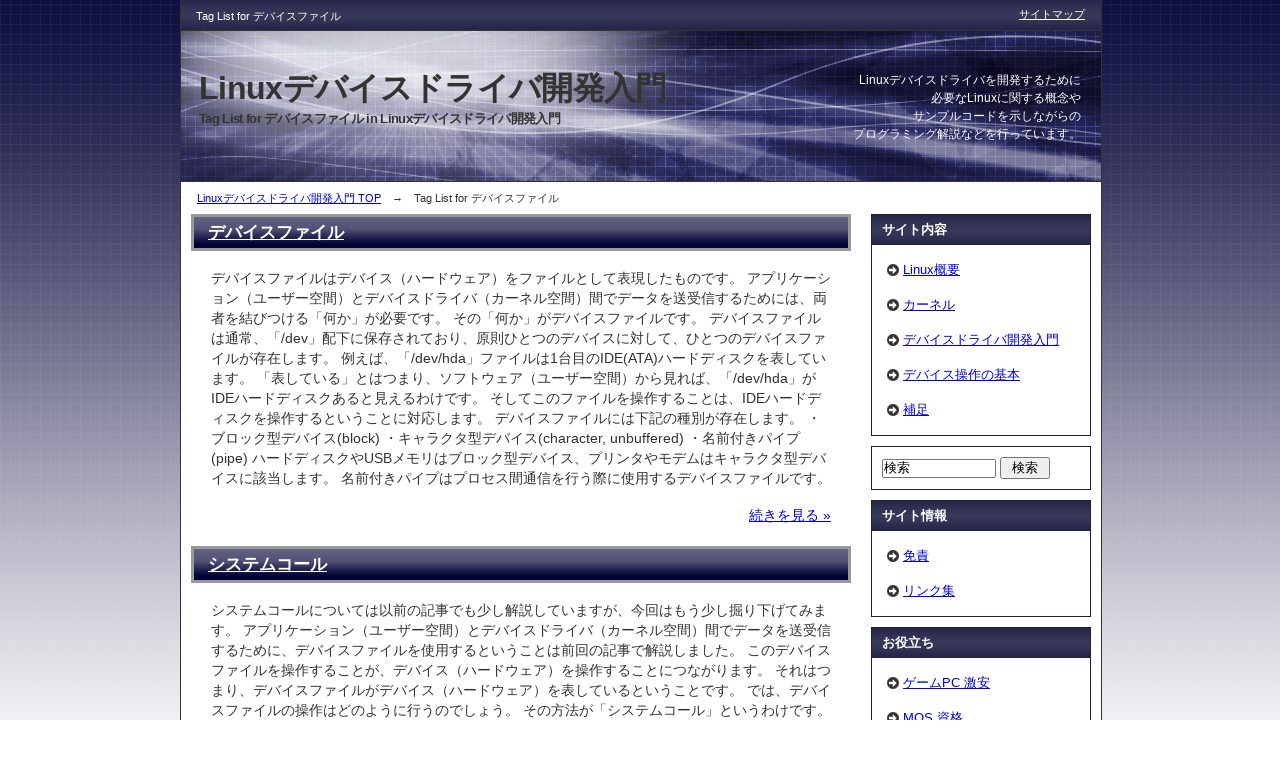

--- FILE ---
content_type: text/html; charset=UTF-8
request_url: https://linux-dvr.biz/archives/tag/%E3%83%87%E3%83%90%E3%82%A4%E3%82%B9%E3%83%95%E3%82%A1%E3%82%A4%E3%83%AB
body_size: 5397
content:
<?xml version="1.0" encoding="utf-8"?><!DOCTYPE html PUBLIC "-//W3C//DTD XHTML 1.0 Transitional//EN" "http://www.w3.org/TR/xhtml1/DTD/xhtml1-transitional.dtd">
<html xmlns="http://www.w3.org/1999/xhtml" xml:lang="ja" lang="ja">
<head>
<meta http-equiv="Content-Type" content="text/html; charset=UTF-8" />

<meta http-equiv="Content-Style-Type" content="text/css" />
<meta http-equiv="Content-Script-Type" content="text/javascript" />
<link rel="stylesheet" href="https://linux-dvr.biz/wp-content/themes/keniwp_navy01_2r/style.css" type="text/css" media="screen,tv,print" />
<link rel="alternate" type="application/atom+xml" title="Linuxデバイスドライバ開発入門 Atom Feed" href="https://linux-dvr.biz/feed/atom" />
<link rel="alternate" type="application/rss+xml" title="Linuxデバイスドライバ開発入門 RSS Feed" href="https://linux-dvr.biz/feed" />

<link rel="help" href="https://linux-dvr.biz/?sitemap" title="サイトマップ" />

<title>デバイスファイル | Linuxデバイスドライバ開発入門</title>



<!-- All in One SEO Pack 2.7.3 by Michael Torbert of Semper Fi Web Design[898,946] -->
<meta name="keywords"  content="linux,システムコール,デバイスファイル" />

<link rel="canonical" href="https://linux-dvr.biz/archives/tag/%e3%83%87%e3%83%90%e3%82%a4%e3%82%b9%e3%83%95%e3%82%a1%e3%82%a4%e3%83%ab" />
<!-- /all in one seo pack -->
<link rel='dns-prefetch' href='//s.w.org' />
<link rel="alternate" type="application/rss+xml" title="Linuxデバイスドライバ開発入門 &raquo; デバイスファイル Tag Feed" href="https://linux-dvr.biz/archives/tag/%e3%83%87%e3%83%90%e3%82%a4%e3%82%b9%e3%83%95%e3%82%a1%e3%82%a4%e3%83%ab/feed" />
		<script type="text/javascript">
			window._wpemojiSettings = {"baseUrl":"https:\/\/s.w.org\/images\/core\/emoji\/11\/72x72\/","ext":".png","svgUrl":"https:\/\/s.w.org\/images\/core\/emoji\/11\/svg\/","svgExt":".svg","source":{"concatemoji":"https:\/\/linux-dvr.biz\/wp-includes\/js\/wp-emoji-release.min.js?ver=4.9.26"}};
			!function(e,a,t){var n,r,o,i=a.createElement("canvas"),p=i.getContext&&i.getContext("2d");function s(e,t){var a=String.fromCharCode;p.clearRect(0,0,i.width,i.height),p.fillText(a.apply(this,e),0,0);e=i.toDataURL();return p.clearRect(0,0,i.width,i.height),p.fillText(a.apply(this,t),0,0),e===i.toDataURL()}function c(e){var t=a.createElement("script");t.src=e,t.defer=t.type="text/javascript",a.getElementsByTagName("head")[0].appendChild(t)}for(o=Array("flag","emoji"),t.supports={everything:!0,everythingExceptFlag:!0},r=0;r<o.length;r++)t.supports[o[r]]=function(e){if(!p||!p.fillText)return!1;switch(p.textBaseline="top",p.font="600 32px Arial",e){case"flag":return s([55356,56826,55356,56819],[55356,56826,8203,55356,56819])?!1:!s([55356,57332,56128,56423,56128,56418,56128,56421,56128,56430,56128,56423,56128,56447],[55356,57332,8203,56128,56423,8203,56128,56418,8203,56128,56421,8203,56128,56430,8203,56128,56423,8203,56128,56447]);case"emoji":return!s([55358,56760,9792,65039],[55358,56760,8203,9792,65039])}return!1}(o[r]),t.supports.everything=t.supports.everything&&t.supports[o[r]],"flag"!==o[r]&&(t.supports.everythingExceptFlag=t.supports.everythingExceptFlag&&t.supports[o[r]]);t.supports.everythingExceptFlag=t.supports.everythingExceptFlag&&!t.supports.flag,t.DOMReady=!1,t.readyCallback=function(){t.DOMReady=!0},t.supports.everything||(n=function(){t.readyCallback()},a.addEventListener?(a.addEventListener("DOMContentLoaded",n,!1),e.addEventListener("load",n,!1)):(e.attachEvent("onload",n),a.attachEvent("onreadystatechange",function(){"complete"===a.readyState&&t.readyCallback()})),(n=t.source||{}).concatemoji?c(n.concatemoji):n.wpemoji&&n.twemoji&&(c(n.twemoji),c(n.wpemoji)))}(window,document,window._wpemojiSettings);
		</script>
		<style type="text/css">
img.wp-smiley,
img.emoji {
	display: inline !important;
	border: none !important;
	box-shadow: none !important;
	height: 1em !important;
	width: 1em !important;
	margin: 0 .07em !important;
	vertical-align: -0.1em !important;
	background: none !important;
	padding: 0 !important;
}
</style>
<link rel='stylesheet' id='wordpress-popular-posts-css-css'  href='https://linux-dvr.biz/wp-content/plugins/wordpress-popular-posts/public/css/wpp.css?ver=4.1.2' type='text/css' media='all' />
<link rel='stylesheet' id='wp-pagenavi-css'  href='https://linux-dvr.biz/wp-content/plugins/wp-pagenavi/pagenavi-css.css?ver=2.70' type='text/css' media='all' />
<script type='text/javascript'>
/* <![CDATA[ */
var wpp_params = {"sampling_active":"0","sampling_rate":"100","ajax_url":"https:\/\/linux-dvr.biz\/wp-json\/wordpress-popular-posts\/v1\/popular-posts\/","action":"update_views_ajax","ID":"","token":"fa0a38d516","debug":""};
/* ]]> */
</script>
<script type='text/javascript' src='https://linux-dvr.biz/wp-content/plugins/wordpress-popular-posts/public/js/wpp-4.1.0.min.js?ver=4.1.2'></script>
<link rel='https://api.w.org/' href='https://linux-dvr.biz/wp-json/' />
<link rel="EditURI" type="application/rsd+xml" title="RSD" href="https://linux-dvr.biz/xmlrpc.php?rsd" />
<link rel="wlwmanifest" type="application/wlwmanifest+xml" href="https://linux-dvr.biz/wp-includes/wlwmanifest.xml" /> 
<script async src="//pagead2.googlesyndication.com/pagead/js/adsbygoogle.js"></script>
<script>
     (adsbygoogle = window.adsbygoogle || []).push({
          google_ad_client: "ca-pub-8001608962714884",
          enable_page_level_ads: true
     });
</script>
</head>

<body>
<!-- container Start -->
<div id="container">
<!-- /container Start -->


<!--サイトタイトル:WP管理画面から編集-->
<h1>Tag List for デバイスファイル</h1>
<!--/サイトタイトル:WP管理画面から編集-->
<!--アーカイブページ-->


<!--●パン屑ナビ-->
<div id="navi">
<p><a href="https://linux-dvr.biz">Linuxデバイスドライバ開発入門 TOP</a>　→　Tag List for デバイスファイル</p>
</div>
<!--/●パン屑ナビ-->


<!--▼メインコンテンツ-->
<div id="main">


	<!--▽右-->
	<div id="main-contents">

								
		<h2><a href="https://linux-dvr.biz/archives/41" rel="bookmark" title="Permanent Link to デバイスファイル">デバイスファイル</a></h2>
		
		<div class="contents">
		<p>デバイスファイルはデバイス（ハードウェア）をファイルとして表現したものです。 アプリケーション（ユーザー空間）とデバイスドライバ（カーネル空間）間でデータを送受信するためには、両者を結びつける「何か」が必要です。 その「何か」がデバイスファイルです。 デバイスファイルは通常、「/dev」配下に保存されており、原則ひとつのデバイスに対して、ひとつのデバイスファイルが存在します。 例えば、「/dev/hda」ファイルは1台目のIDE(ATA)ハードディスクを表しています。 「表している」とはつまり、ソフトウェア（ユーザー空間）から見れば、「/dev/hda」がIDEハードディスクあると見えるわけです。 そしてこのファイルを操作することは、IDEハードディスクを操作するということに対応します。 デバイスファイルには下記の種別が存在します。 ・ブロック型デバイス(block) ・キャラクタ型デバイス(character, unbuffered) ・名前付きパイプ(pipe) ハードディスクやUSBメモリはブロック型デバイス、プリンタやモデムはキャラクタ型デバイスに該当します。 名前付きパイプはプロセス間通信を行う際に使用するデバイスファイルです。</p>
		
		<div class="more-link">
		<a href="https://linux-dvr.biz/archives/41">続きを見る &raquo;</a>
		</div>
		</div>

				
		<h2><a href="https://linux-dvr.biz/archives/43" rel="bookmark" title="Permanent Link to システムコール">システムコール</a></h2>
		
		<div class="contents">
		<p>システムコールについては以前の記事でも少し解説していますが、今回はもう少し掘り下げてみます。 アプリケーション（ユーザー空間）とデバイスドライバ（カーネル空間）間でデータを送受信するために、デバイスファイルを使用するということは前回の記事で解説しました。 このデバイスファイルを操作することが、デバイス（ハードウェア）を操作することにつながります。 それはつまり、デバイスファイルがデバイス（ハードウェア）を表しているということです。 では、デバイスファイルの操作はどのように行うのでしょう。 その方法が「システムコール」というわけです。 システムコールにはいくつか種類がありますが、まずは基本的な下記の４つについて考えてみます。 ・open ・close ・read ・write デバイスファイルは特殊なファイルではありますが、ファイルであることには変わりありません。 ですので、まずファイルを開いてやる必要があります。 そのためのシステムコールが「open」です。 あとはデバイスに対して何らかのデータを送ったり、受け取ったりする方法です。 「read」がデータを読み込む、つまり、デバイスから送られるデータを受け取るためのシステムコールです。 逆に「write」はデータを書き込む、つまり、デバイスにデータを送るためのシステムコールとなります。 そして最後に、用が済んだら開いていたファイルを閉じてやる必要があります。 そのためのシステムコールが「close」です。 このようにデバイス（ハードウェア）を操作してくわけです。 これらの手順は、普通のテキストファイルをプログラム上から扱うときとそっくりだということがわかります。</p>
		
		<div class="more-link">
		<a href="https://linux-dvr.biz/archives/43">続きを見る &raquo;</a>
		</div>
		</div>

		
		
		
	</div>
	<!--△右-->


	<!--▽左:sidebar.phpを編集、またはWP管理画面のウィジェットで編集-->
	<div id="sidebar">


<!--カテゴリーエリア-->
<div class="menu-mtwp">
<div class="title"><p>サイト内容</p></div>
	<ul>
		<li class="cat-item cat-item-3"><a href="http://www.linux-dvr.biz/archives/category/linux%e6%a6%82%e8%a6%81" title="Linux概要 に含まれる投稿をすべて表示">Linux概要</a>
</li>
	<li class="cat-item cat-item-11"><a href="http://www.linux-dvr.biz/archives/category/%e3%82%ab%e3%83%bc%e3%83%8d%e3%83%ab" title="カーネル に含まれる投稿をすべて表示">カーネル</a>
</li>
	<li class="cat-item cat-item-27"><a href="http://www.linux-dvr.biz/archives/category/%e3%83%87%e3%83%90%e3%82%a4%e3%82%b9%e3%83%89%e3%83%a9%e3%82%a4%e3%83%90%e9%96%8b%e7%99%ba%e5%85%a5%e9%96%80" title="デバイスドライバ開発入門 に含まれる投稿をすべて表示">デバイスドライバ開発入門</a>
</li>
	<li class="cat-item cat-item-23"><a href="http://www.linux-dvr.biz/archives/category/%e3%83%87%e3%83%90%e3%82%a4%e3%82%b9%e6%93%8d%e4%bd%9c%e3%81%ae%e5%9f%ba%e6%9c%ac" title="デバイス操作の基本 に含まれる投稿をすべて表示">デバイス操作の基本</a>
</li>
	<li class="cat-item cat-item-7"><a href="http://www.linux-dvr.biz/archives/category/%e8%a3%9c%e8%b6%b3" title="補足 に含まれる投稿をすべて表示">補足</a>
</li>
	</ul>
</div>
<!--/カテゴリーエリア-->

<!--検索エリア-->
<div class="menu-mtwp">
<form id="searchform" name="searchform" method="get" action="https://linux-dvr.biz">
<p class="m10">
<input type="text" name="s" id="s" style="width:110px;" size="22" tabindex="1" accesskey="i" value="検索" /> 
<input type="submit" tabindex="2" style="width:50px;" accesskey="s" value="検索" />
</p>
</form>
</div>
<!--/検索エリア-->

<div class="menu-mtwp">
<div class="title"><p>サイト情報</p></div>
	<ul>
		<li class="cat-item cat-item-3"><a href="http://www.linux-dvr.biz/clause" title="免責">免責</a>
</li>
	<li class="cat-item cat-item-11"><a href="http://www.linux-dvr.biz/link" title="リンク集">リンク集</a>
</li>

	</ul>
</div>

<div class="menu-mtwp">
<div class="title"><p>お役立ち</p></div>
	<ul>
		<li class="cat-item cat-item-3"><a href="http://www.gamepc-sp.com/" title="ゲームPC 激安">ゲームPC 激安</a>
		<li class="cat-item cat-item-3"><a href="http://www.mos-navi.info/" title="MOS 資格">MOS 資格</a>
		<li class="cat-item cat-item-3"><a href="http://www.engt.info/" title="TOEIC 600点">TOEIC 600点</a>
</li>

	</ul>
</div>

	
</div>
	<!--△左:sidebar.phpを編集、またはWP管理画面のウィジェットで編集-->


	<!--▽フッター:footer.phpを編集-->
	<div id="footer">

<hr />
<!--copyright-->
<div id="copyright">
Copyright (C) 2012 <a href="https://linux-dvr.biz">Linuxデバイスドライバ開発入門</a> All Rights Reserved.<br />
※当サイトのテキスト・画像等すべての転載転用、商用販売を固く禁じます。<br />

</div>
<!--copyright-->
<!--この行は削除しないでください。-->
	<script type='text/javascript' src='https://linux-dvr.biz/wp-includes/js/wp-embed.min.js?ver=4.9.26'></script>
<!--/この行は削除しないでください。-->


</div>
	<!--△フッター:footer.phpを編集-->

</div>
<!--▲メインコンテンツ-->


<!--▼ヘッダー:headertext.phpを編集-->
<div id="header-logo">
	<p id="logo-text"><a href="https://linux-dvr.biz">Linuxデバイスドライバ開発入門</a></p>
	<p id="sub-text">Tag List for デバイスファイル in Linuxデバイスドライバ開発入門</p>
	<div id="header-text">
	<p>Linuxデバイスドライバを開発するために<br />
	必要なLinuxに関する概念や<br />
	サンプルコードを示しながらの<br />
	プログラミング解説などを行っています。<br />
	</p>
	</div>
</div>
<!--▲ヘッダー:headertext.phpを編集-->


<!--▼TOPメニュー:topmenu.phpを編集-->
<div id="header">
<!--必要ない時は削除-->
<ul id="top-menu">
<li><a href="https://linux-dvr.biz/?sitemap">サイトマップ</a></li>
</ul>
<!--/必要ない時は削除-->
</div><!--▲TOPメニュー:topmenu.phpを編集-->

<!-- container End //-->
</div>
<!-- /container End //-->

</body>
</html>


--- FILE ---
content_type: text/html; charset=utf-8
request_url: https://www.google.com/recaptcha/api2/aframe
body_size: 265
content:
<!DOCTYPE HTML><html><head><meta http-equiv="content-type" content="text/html; charset=UTF-8"></head><body><script nonce="U2v5lmZBhh23H8pW-haTig">/** Anti-fraud and anti-abuse applications only. See google.com/recaptcha */ try{var clients={'sodar':'https://pagead2.googlesyndication.com/pagead/sodar?'};window.addEventListener("message",function(a){try{if(a.source===window.parent){var b=JSON.parse(a.data);var c=clients[b['id']];if(c){var d=document.createElement('img');d.src=c+b['params']+'&rc='+(localStorage.getItem("rc::a")?sessionStorage.getItem("rc::b"):"");window.document.body.appendChild(d);sessionStorage.setItem("rc::e",parseInt(sessionStorage.getItem("rc::e")||0)+1);localStorage.setItem("rc::h",'1768773162536');}}}catch(b){}});window.parent.postMessage("_grecaptcha_ready", "*");}catch(b){}</script></body></html>

--- FILE ---
content_type: text/css
request_url: https://linux-dvr.biz/wp-content/themes/keniwp_navy01_2r/style.css
body_size: 393
content:
@charset "UTF-8";

/*初期化用*/
@import "common.css";

/*デザイン用*/
@import "navy01-2r.css";

/*印刷用*/
@import "print.css";

/*拡張用*/
@import "advanced.css";

/*   
Theme Name: 賢威WPロゴテキスト・2カラムリバース（navy01）
Theme URI: http://www.seo-keni.jp/
Description: 賢威WPロゴテキスト・2カラムリバース（navy01）
Author: keni
Author URI: http://www.seo-keni.jp/
Version: 1.0
General comments/License Statement if any.
*/


--- FILE ---
content_type: text/css
request_url: https://linux-dvr.biz/wp-content/themes/keniwp_navy01_2r/navy01-2r.css
body_size: 3989
content:
@media all{
/*--------------------------------------------------------
1、total設定
-------------------------------------------------------*/

/*背景画像設定*/
body{
	margin: 0;
	background: url(images/bg/bg02-navy.jpg) #fff center top repeat-x fixed;
	text-align: center;
}

/*
初期設定の背景：background: url(images/bg/bg02-navy.jpg) #fff center top repeat-x fixed;
任意の画像の背景：background: url(images/bg/bg-photo.jpg) left top repeat fixed;
単色の背景：background: #000;
*/


/*文字設定*/
body,pre{
	font-family: 'ヒラギノ角ゴ Pro W3','Hiragino Kaku Gothic Pro','メイリオ',Meiryo,'ＭＳ Ｐゴシック',sans-serif;
	font-size: 90%;
	line-height: 1.4em;
	color: #333;
}

pre{
	font-size: 100%;
	white-space: pre-wrap;
	word-wrap: break-word;
	white-space: -pre-wrap;
	white-space: -o-pre-wrap;
	white-space: -moz-pre-wrap;
	border: 1px solid #777;
	padding: 10px;
}

/*リンク色*/
a{ text-decoration: underline; }
a:link{ color: #0000dd; }
a:visited{ color: #0000dd; }
a:hover{ color: #cc6600; }


/*--------------------------------------------------------
2、hタグ
--------------------------------------------------------*/

h1{
	z-index: 1;
	position: absolute;
	margin: 7px 0 0 16px;
	font-size: 8.5pt;
	line-height: 18px;
	color: #fff;
}


h2,h2.p1{
	clear: both;
	margin: 0 0 1.0em 0;
	padding: 0.2em 14px;
	border: 3px solid #999;
	background: url(images/bg-h2/bg01-h2-navy.jpg) left center repeat-x;
	font-size: 1.2em;
	font-weight: bold;
	line-height: 1.4em;
	color: #fff;
}


h2 a,h2.p1 a{ text-decoration: underline; }
h2 a:link,h2.p1 a:link{ color: #fff; }
h2 a:visited,h2.p1 a:visited{ color: #fff; }
h2 a:hover,h2.p1 a:hover{ color: #cc6600; }


/*h2のパターン2*/
h2.p2{
	padding: 0.6em 40px;
	background: url(images/bg-h2/bg02-h2-navy.jpg) left center repeat-x;
	font-size: 1.4em;
	color: #333;
}

/*h2のパターン3*/
h2.p3{
	background: url(images/bg-h2/bg03-h2-navy.jpg) left center repeat-x;
}

/*h2のパターン4*/
h2.p4{
	border: 0;
	background: url(images/bg-h2/bg04-h2-navy.jpg) left bottom repeat-x;
	color: #333;
}


h3{
	clear: both;
	margin: 0 10px 1.0em 10px;
	padding: 0.3em 10px 0.3em 20px;
	border: 1px solid #7070ba;
	background: url(images/bg-h3/bg-h3-navy.jpg) left bottom repeat-x;
	font-size: 1.1em;
	font-weight: bold;
	line-height: 1.4em;
	text-align: left;
	color: #333;
}


h4{
	clear: both;
	margin: 1.0em 0;
	padding: 0.3em 10px;
	border: 1px dotted #7070ba;
	font-size: 1.1em;
	font-weight: bold;
	line-height: 1.4em;
	text-align: left;
	color: #333;
}


/*--------------------------------------------------------
3、サイト全体の配置＆横幅
--------------------------------------------------------*/

/*サイト全体をセンタリング*/
div#container{
	margin: 0 auto;
	text-align: left;
}

/*左右の枠線*/
div#header,
div#header-logo,
div#navi,
div#main{
	border-left: 1px solid #333;
	border-right: 1px solid #333;
}


/*■サイト全体の横幅*/
div#container,
div#header,
div#header-logo,
div#navi,
div#main{
	width: 920px;
	_width: 922px;/*IE6用（「全体」+「2px」）*/
}


/*■トップメニュー帯の横幅（「全体」-「16px」）*/
div#header #top-menu{ width: 904px; }


/*■サイドバーの横幅*/
div#sidebar{ width: 240px; }

div#sidebar .menu,
div#sidebar .menu-mtwp,
div#sidebar .contents{
	width: 218px;/*「サイドバー」-「22px」*/
	_width: 220px;/*IE6用（「サイドバー」-「20px」）*/
}

/*■本文の横幅*/
div#main-contents{
	width: 660px;/*「全体」-「サイドバー」-「20px」*/
	_width: 680px;/*IE6用（「全体」-「サイドバー」）*/
}


/*--------------------------------------------------------
4-1、エリアの設定「最上部ヘッダー帯」
--------------------------------------------------------*/

div#header{
	height: 30px;
	background: center url(images/bg-sub/bg-sub-navy.jpg);
}

div#header #top-menu{
	position: absolute;
	top: 5px;
	text-align: right;
}

div#header #top-menu li{
	display: inline;
	font-size: 8.5pt;
	line-height: 14pt;
}


/*リンク色*/
div#header #top-menu li{ color: #fff; }
div#header #top-menu li a:link{ color: #fff; }
div#header #top-menu li a:visited{ color: #fff; }
div#header #top-menu li a:hover{ color: #cc6600; }


/*--------------------------------------------------------
4-2、エリアの設定「ヘッダーロゴ」
--------------------------------------------------------*/

div#header-logo{
	z-index: 1;
	position: absolute;
	top: 30px;
	height: 150px;/*■ロゴの高さ*/
	border-top: 1px solid #333;
	border-bottom: 1px solid #333;
	background: url(images/bg-logo/logo01-navy.jpg);
	text-align: left;
}


/*ロゴテキスト*/
p#logo-text{
	position: absolute;
	top: 40px;/*■縦位置*/
	left: 18px;
	font-size: 24pt;
	font-weight: bold;
	line-height: 1.1em;
	letter-spacing: -0.5pt;
}

/*サブテキスト*/
p#sub-text{
	position: absolute;
	top: 80px;/*■縦位置*/
	left: 18px;
	font-size: 10pt;
	font-weight: bold;
	line-height: 12pt;
	letter-spacing: -0.5pt;
}

/*ロゴテキスト＆サブテキストの文字色＆リンク文字色*/
p#logo-text,
p#sub-text{ color: #333; }
p#logo-text a{ text-decoration: none; }
p#logo-text a:link{ color: #333; }
p#logo-text a:visited{ color: #333; }
p#logo-text a:hover{ color: #990000; }


/*ヘッダー右側文章*/
div#header-text{
	position: absolute;
	top: 40px;/*■縦位置*/
	right: 20px;
	width: 400px;
	font-size: 9pt;
	line-height: 14pt;
	text-align: right;
	color: #fff;
}


/*--------------------------------------------------------
4-3、エリアの設定「パン屑ナビ」
--------------------------------------------------------*/

div#navi{
	position: absolute;
	top: 180px;/*■縦位置*/
	height: 34px;
	background: #fff;
}

div#navi p{
	margin: 9px 0 0 16px;
	font-size: 8.5pt;
	line-height: 14pt;
}


/*--------------------------------------------------------
4-4、エリアの設定「コンテンツ全体」
--------------------------------------------------------*/

div#main{
	position: absolute;
	top: 214px;/*■縦位置*/
	overflow: hidden;
	background: #fff;
	text-align: left;
}


/*--------------------------------------------------------
4-5、エリアの設定「サイドバー」
--------------------------------------------------------*/

div#sidebar{
	display: inline;
	float: right;
	overflow: hidden;
}


/*サイドバー内のPタグ*/
div#sidebar p{
	margin: 15px;
	font-size: 90%;
}


/*サイドバーの枠線＆マージン*/
div#sidebar .menu,
div#sidebar .menu-mtwp,
div#sidebar .contents{
	margin: 0 0 10px 10px;
	border: 1px solid #1f1f33;
}


/*サイドバーのタイトル帯の背景色*/
div#sidebar .title{
	background: url(images/bg-sub/bg-sub-navy.jpg) left center;
}

/*サイドバーのタイトル帯の文字色*/
div#sidebar .title p{
	margin: 0 10px;
	padding: 5px 0;
	font-weight: bold;
	color: #fff;
}

div#sidebar .title p a{ text-decoration: none; }
div#sidebar .title p a:link{ color: #fff; }
div#sidebar .title p a:visited{ color: #fff; }
div#sidebar .title p a:hover{ color: #990000; }

div#sidebar .title p img{
	vertical-align: middle!important;
}


/*親メニューリスト*/
div#sidebar ul{ margin: 5px 15px; }
div#sidebar li{
	list-style-type: none;
	list-style-position: outside;
	margin: 15px 0;
	padding-left: 16px;
	background: url(images/icon/icon-menu01-r-black.gif) 0 3px no-repeat;
	font-size: 105%;
	font-weight: bold;
}

/*子メニューリスト*/
div#sidebar ul.sub{ margin: 10px 0 20px 0; }
div#sidebar ul.sub li{
	margin: 10px 0;
	background: url(images/icon/icon-menu10-black.gif) 0 3px no-repeat;
	font-size: 90%;
	font-weight: normal;
}

/*ランキングリスト*/
div#sidebar ul.ranking li{
	margin-bottom: 20px;
	padding: 0;
	border-bottom: 1px dotted #1f1f33;
	background: none;
	font-weight: normal;
}

div#sidebar ul.ranking li.end{ border: none; }
div#sidebar ul.ranking p{ margin: 10px 0; }


.no1,.no2,.no3,.no4,.no5,.no6,.no7,.no8,.no9,.no10{
	height: 24px!important;
	padding: 5px 0 0 30px!important;
}


/*ベスト3は赤文字*/
.no1,.no2,.no3{
	font-size: 1.2em!important;
	font-weight: bold!important;
	color: #ff0000!important;
}


/*王冠画像*/
.no1{ background: url(images/icon/icon-rank01-01.gif) left top no-repeat; }
.no2{ background: url(images/icon/icon-rank01-02.gif) left top no-repeat; }
.no3{ background: url(images/icon/icon-rank01-03.gif) left top no-repeat; }
.no4{ background: url(images/icon/icon-rank01-04.gif) left top no-repeat; }
.no5{ background: url(images/icon/icon-rank01-05.gif) left top no-repeat; }
.no6{ background: url(images/icon/icon-rank01-06.gif) left top no-repeat; }
.no7{ background: url(images/icon/icon-rank01-07.gif) left top no-repeat; }
.no8{ background: url(images/icon/icon-rank01-08.gif) left top no-repeat; }
.no9{ background: url(images/icon/icon-rank01-09.gif) left top no-repeat; }
.no10{ background: url(images/icon/icon-rank01-10.gif) left top no-repeat; }


/*MT＆WordPressで使用*/
div#sidebar .menu-mtwp li{
	font-size: 90%;
	font-weight: normal;
	background: url(images/icon/icon-menu01-r-black.gif) 0 4px no-repeat;
}

div#sidebar .menu-mtwp li ul{ margin: 10px 0 20px 0; }
div#sidebar .menu-mtwp li ul li{
	margin: 10px 0;
	background: url(images/icon/icon-menu10-black.gif) 0 3px no-repeat;
	font-size: 90%;
	font-weight: normal;
}


/*--------------------------------------------------------
4-6、エリア設定「本文」
--------------------------------------------------------*/

div#main-contents{
	display: inline;
	float: left;
	overflow: hidden;
	padding: 0 10px;
}


/*本文内のPタグ*/
div#main-contents p{
	margin-bottom: 1.2em;
	padding: 0;
}


/*本文内の線*/
div#main-contents hr{
	clear: both;
	margin: 0.5em 0 1.7em;
	_margin: 0 0 1.2em;
	padding: 0px;
	font-size: 1.0em;
	line-height: 1.0em;
	color: #ccc;
}

*:first-child+html div#main-contents hr{ margin: 0 0 1.2em; }


/*コンテンツエリア*/
div#main-contents .contents{
	clear: both;
	overflow: auto;
	margin: 0;
	padding: 0px 20px 1.4em 20px;
}


/*コンテンツエリア2（インデント10px）*/
div#main-contents .contents2{
	clear: both;
	overflow: auto;
	margin: 0;
	padding: 0px 30px 1.4em 30px;
}


/*本文内のリストタグ--------------------------*/
div#main-contents ul,
div#main-contents ol{
	list-style-position: outside;
	margin: 0 10px 1.4em 10px;
}

div#main-contents ul{ list-style-type: disc; }
div#main-contents li{ line-height: 1.8em; }


/*最新情報のリストタグ--------------------------*/
div#main-contents ul.topics{
	list-style-type: none;
	list-style-position: outside;
	padding: 15px 15px 0 15px;
	border: 1px solid #999;
}

div#main-contents ul.topics li{
	margin-bottom: 1.2em;
	padding-bottom: 1.2em;
	border-bottom: 1px dotted #999;
	line-height: 1.4em!important;
}


/*チェックリスト用のリストタグ--------------------*/
div#main-contents ul.checklist{
	list-style-type: none;
	list-style-position: outside;
	padding: 15px;
	border: 1px solid #999;
}

div#main-contents ul.checklist li{
	padding-left: 24px;
	background: url(images/icon/icon-check02-blue.gif) no-repeat 0 8px;
	line-height: 2.5em;
}


/*定義タグ-----------------------------------*/
div#main-contents dl{
	margin-bottom: 1.2em;
	padding: 0;
	border: 1px solid #777;
	border-top: none;
	background: #ddd;
}

div#main-contents dt{
	margin: 0;
	padding: 0.5em;
	border-top: 1px solid #777;
	border-bottom: 1px solid #777;
	font-weight: bold;
	color: #444;
}

div#main-contents dd{
	margin: 0;
	padding: 0.8em 1.0em;
	background: #fff;
}


/*引用エリア-----------------------------------*/
div#main-contents q,
div#main-contents blockquote{
	overflow: auto;
	margin: 0 10px 1.4em 10px;
	padding: 10px;
	border-top: 3px solid #ddd;
	border-bottom: 3px solid #ddd;
	background: #eee;
	color: #444;
}


/*戻る＆進むリンク--------------------------*/
.link-back,
.link-next{
	margin-top: 1.2em;
	font-size: 120%;
	font-weight: bold;
}

.link-back{ text-align: left; }
.link-next{ text-align: right; }

.link-next a,
.link-back a{
	padding-left: 15px;
}

/*矢印画像*/
.link-next a{ background: url(images/icon/icon-menu01-r-black.gif) 0 3px no-repeat; }
.link-back a{ background: url(images/icon/icon-menu01-l-black.gif) 0 3px no-repeat; }



/*サイドバーのメニュー設定をメインでも使用--------------*/
div#main-contents .menu{
	margin: 0;
	border: 1px solid #1f1f33;
}

div#main-contents .menu .title{ background: url(images/bg-sub/bg-sub-navy.jpg) left center; }
div#main-contents .menu .title p{
	margin: 0 10px;
	padding: 5px 0;
	font-weight: bold;
	color: #fff;
}

div#main-contents .menu ul,
div#main-contents .menu ol{
	margin: 5px 10px;
}

div#main-contents .menu ol{ padding-left: 15px!important; }

div#main-contents .menu li{
	list-style-position: outside;
	margin: 15px!important;
	line-height: 1.2em;
}

/*ランキングリスト*/
div#main-contents ul.ranking li{
	list-style-type: none;
	margin-bottom: 10px!important;
	padding-bottom: 10px;
	border-bottom: 1px dotted #1f1f33;
	background: none;
	font-weight: normal;
}

div#main-contents ul.ranking li.end{ border: none; }
div#main-contents ul.ranking p{	margin: 10px 0; }


/*表のデザイン----------------------------------------------*/
table{
	margin: 10px 0;
	font-size: 90%;
}

th,td{
	padding: 0.8em;
	border: 1px solid #333;
	vertical-align: top;
}

th{
	width: 28%;
	font-weight: bold;
}


/*タグ----------------------------------------------*/
ul.tag li{
	display: inline;
	margin-right: 15px;
}



/*--------------------------------------------------------
4-7、エリア設定「フッター」
--------------------------------------------------------*/

div#footer{
	clear: both;
	width: 100%;
	background: #fff;
	text-align: center;
}

div#footer hr{
	clear: both;
	margin: 0;
	padding: 0;
	color: #333;
}

div#footer .menu{ margin: 0.5em 0; }

div#footer .menu li{
	display: inline;
	margin: 0 1.0em;
	font-size: 90%;
	line-height: 14pt;
}

div#footer #copyright{
	clear: both;
	width: 100%;
	margin-top: 1.0em;
	padding: 1.0em 0;
	background: url(images/bg-sub/bg-sub-navy.jpg) left center;
	font-size: 10pt;
	line-height: 14pt;
	color: #fff;
}

div#footer #copyright a{ text-decoration: underline; }
div#footer #copyright a:link{ color: #fff; }
div#footer #copyright a:visited{ color: #fff; }
div#footer #copyright a:hover{ color: #cc6600; }


div#footer address{ margin: 15px 0; }



/*--------------------------------------------------------
5、追加設定
--------------------------------------------------------*/

/*WordPressで使用*/
ol#commentlist ul{
	list-style-type: none!important;
	list-style-position: outside!important;
}

ol#commentlist{
	list-style-type: none!important;
	list-style-position: outside!important;
	margin-left: 0!important;
}

li.comment{
	padding: 10px 10px 0 10px;
	border-left: dotted 1px #ccc;
	margin: 20px 0;
	font-size: 10pt;
}

div.reply{
	padding-bottom: 10px!important;
}

div.reply.contents{
	width: 100%;
}

cite,span.says{
	vertical-align: bottom!important;
}

/*WordPressカレンダー*/
table#wp-calendar {
	width: 100%;
	_width: 90%;
	margin:0 auto;
}

#wp-calendar caption{
	text-align: center;
}

#wp-calendar th,#wp-calendar td{
	width: 14%;
	padding: 0!important;
	border: 0;
	margin: 0!important;
	font-size: 12px;
	text-align: center;
}


/*WordPressのサイドバーウィジェットの追加設定*/

/*ドロップダウンメニューのマージン*/
.widget_archive select{ margin: 10px; }
.widget-categories-keni select{ margin: 10px; }

/*RSS画像の枠線無*/
.widget-rss-image-keni{ border:none!important; text-align:center; }

/*タグエリアのマージン*/
.widget_tag_cloud div { margin: 10px; }
.widget_tag_cloud div.title { margin: 0px; }

p#pagenavi{
	text-align: center;
}

.more-link {text-align:right;}	
.more-link a  {text-align: right; }

/*------------------------------------------------------------
　written＆copyright by Shigeoki Matsuo
-------------------------------------------------------------*/
}

--- FILE ---
content_type: text/css
request_url: https://linux-dvr.biz/wp-content/themes/keniwp_navy01_2r/print.css
body_size: 679
content:
@media print{
/*--------------------------------------------------------
デザイン用CSSの設定を上書きします。
トップヘッダー帯、サイドバーは非表示にしています。
-------------------------------------------------------*/
body{
	width: 100%!important;
	padding: 0!important;
	background: none!important;
	overflow: visible!important;
}

div#header{ display: none!important; }
div#main{ overflow: visible!important; }
div#sidebar{ display: none!important; }
div#main-contents{
	margin: 0 auto!important;
	width: 96%!important;
	overflow: visible!important;
}



/*------------------------------------------------------------
　written＆copyright by Shigeoki Matsuo
-------------------------------------------------------------*/
}

--- FILE ---
content_type: text/css
request_url: https://linux-dvr.biz/wp-content/themes/keniwp_navy01_2r/advanced.css
body_size: 3368
content:
/*------------------------------------------------------------
t：上（top）、r：右（right）、b：下（bottom）、l：左（left）
c：左右の中央（center）、m：上下の中間（middle）
-------------------------------------------------------------*/

/*------------------------------------------------------------
1、align・・・文字の横位置
-------------------------------------------------------------*/

.al-c{ text-align: center; }/*中央寄せ*/
.al-r{ text-align: right; }/*右寄せ*/
.al-l{ text-align: left; }/*左寄せ*/


/*------------------------------------------------------------
2、valign・・・文字の縦位置
-------------------------------------------------------------*/

.vl-t{ vertical-align: top; }/*上寄せ*/
.vl-m{ vertical-align: middle; }/*中央寄せ*/
.vl-b{ vertical-align: bottom; }/*下寄せ*/


/*------------------------------------------------------------
3、float・・・ブロックの左右の回り込み＆clearfix
-------------------------------------------------------------*/

.fl-r{ float:right; margin-left: 20px; }/*右寄せ*/
.fl-l{ float:left; margin-right: 20px; }/*左寄せ*/
.fl-c{
	clear: both;
	margin-top: 20px;/*上に20pxのマージンをとる*/
}


/*「clearfix」でfloatを使った際のエリアが重なるバグを解除*/
.clearfix:after{
	visibility: hidden;
	display: block;
	content: ".";
	height: 0;
	clear: both;
}
.clearfix{ display: inline-block; }

* html .clearfix{ height: 1%; }
.clearfix{
	display: block;
}


/*------------------------------------------------------------
4、margin・・・周りのブロックからの距離
-------------------------------------------------------------*/

.m0{ margin: 0!important; }/*周りからのmarginを0にする*/
.m0-t{ margin-top: 0!important; }/*上からのmarginが0px*/
.m0-r{ margin-right: 0!important; }/*右からのmarginが0px*/
.m0-b{ margin-bottom: 0!important; }/*下からのmarginが0px*/
.m0-l{ margin-left: 0!important; }/*左からのmarginが0px*/

.m5{ margin: 5px!important; }/*周りからのmarginを5に*/
.m5-t{ margin-top: 5px!important; }/*上からのmarginを5pxに*/
.m5-r{ margin-right: 5px!important; }/*右からのmarginを5pxに*/
.m5-b{ margin-bottom: 5px!important; }/*下からのmarginを5pxに*/
.m5-l{ margin-left: 5px!important; }/*左からのmarginを5pxに*/

.m10{ margin: 10px!important; }
.m10-t{ margin-top: 10px!important; }
.m10-r{ margin-right: 10px!important; }
.m10-b{ margin-bottom: 10px!important; }
.m10-l{ margin-left: 10px!important; }

.m15{ margin: 15px!important; }
.m15-t{ margin-top: 15px!important; }
.m15-r{ margin-right: 15px!important; }
.m15-b{ margin-bottom: 15px!important; }
.m15-l{ margin-left: 15px!important; }

.m20{ margin: 20px!important; }
.m20-t{ margin-top: 20px!important; }
.m20-r{ margin-right: 20px!important; }
.m20-b{ margin-bottom: 20px!important; }
.m20-l{ margin-left: 20px!important; }

.m30{ margin: 30px!important; }
.m30-t{ margin-top: 30px!important; }
.m30-r{ margin-right: 30px!important; }
.m30-b{ margin-bottom: 30px!important; }
.m30-l{ margin-left: 30px!important; }

.m40{ margin: 40px!important; }
.m40-t{ margin-top: 40px!important; }
.m40-r{ margin-right: 40px!important; }
.m40-b{ margin-bottom: 40px!important; }
.m40-l{ margin-left: 40px!important; }

.m50{ margin: 50px!important; }
.m50-t{ margin-top: 50px!important; }
.m50-r{ margin-right: 50px!important; }
.m50-b{ margin-bottom: 50px!important; }
.m50-l{ margin-left: 50px!important; }

.m60{ margin: 60px!important; }
.m60-t{ margin-top: 60px!important; }
.m60-r{ margin-right: 60px!important; }
.m60-b{ margin-bottom: 60px!important; }
.m60-l{ margin-left: 60px!important; }


/*------------------------------------------------------------
5、padding・・・周りのブロックからの距離（padding）
-------------------------------------------------------------*/

.p0{ padding: 0!important; }
.p0-t{ padding-top: 0!important; }
.p0-r{ padding-right: 0!important; }
.p0-b{ padding-bottom: 0!important; }
.p0-l{ padding-left: 0!important; }

.p5{ padding: 5px!important; }
.p5-t{ padding-top: 5px!important; }
.p5-r{ padding-right: 5px!important; }
.p5-b{ padding-bottom: 5px!important; }
.p5-l{ padding-left: 5px!important; }

.p10{ padding: 10px!important; }
.p10-t{ padding-top: 10px!important; }
.p10-r{ padding-right: 10px!important; }
.p10-b{ padding-bottom: 10px!important; }
.p10-l{ padding-left: 10px!important; }

.p15{ padding: 15px!important; }
.p15-t{ padding-top: 15px!important; }
.p15-r{ padding-right: 15px!important; }
.p15-b{ padding-bottom: 15px!important; }
.p15-l{ padding-left: 15px!important; }

.p20{ padding: 20px!important; }
.p20-t{ padding-top: 20px!important; }
.p20-r{ padding-right: 20px!important; }
.p20-b{ padding-bottom: 20px!important; }
.p20-l{ padding-left: 20px!important; }

.p30{ padding: 30px!important; }
.p30-t{ padding-top: 30px!important; }
.p30-r{ padding-right: 30px!important; }
.p30-b{ padding-bottom: 30px!important; }
.p30-l{ padding-left: 30px!important; }

.p40{ padding: 40px!important; }
.p40-t{ padding-top: 40px!important; }
.p40-r{ padding-right: 40px!important; }
.p40-b{ padding-bottom: 40px!important; }
.p40-l{ padding-left: 40px!important; }

.p50{ padding: 50px!important; }
.p50-t{ padding-top: 50px!important; }
.p50-r{ padding-right: 50px!important; }
.p50-b{ padding-bottom: 50px!important; }
.p50-l{ padding-left: 50px!important; }

.p60{ padding: 60px!important; }
.p60-t{ padding-top: 60px!important; }
.p60-r{ padding-right: 60px!important; }
.p60-b{ padding-bottom: 60px!important; }
.p60-l{ padding-left: 60px!important; }


/*------------------------------------------------------------
6、font-size・・・フォントサイズの設定
※「em」は文字サイズ可変に対応。「pt」は文字サイズ固定
-------------------------------------------------------------*/

.b{ font-weight: bold!important; }
.normal{ font-weight: normal!important; }

.big{ font-size: 120%!important; }
.big2{ font-size: 150%!important; }
.big3{ font-size: 180%!important; }
.small{ font-size: 80%!important; }

.f08em{ font-size: 0.8em; }
.f09em{ font-size: 0.9em; }
.f10em{ font-size: 1.0em; }
.f11em{ font-size: 1.1em; }
.f12em{ font-size: 1.2em; }
.f13em{ font-size: 1.3em; }
.f14em{ font-size: 1.4em; }
.f15em{ font-size: 1.5em; }
.f16em{ font-size: 1.6em; }
.f17em{ font-size: 1.7em; }
.f18em{ font-size: 1.8em; }
.f19em{ font-size: 1.9em; }
.f20em{ font-size: 2.0em; }
.f21em{ font-size: 2.1em; }
.f22em{ font-size: 2.2em; }
.f23em{ font-size: 2.3em; }
.f24em{ font-size: 2.4em; }

.f8pt{ font-size: 8.5pt!important; }
.f9pt{ font-size: 9.0pt!important; }
.f10pt{ font-size: 10pt!important; }
.f11pt{ font-size: 11pt!important; }
.f12pt{ font-size: 12pt!important; }
.f13pt{ font-size: 13pt!important; }
.f14pt{ font-size: 14pt!important; }
.f15pt{ font-size: 15pt!important; }
.f16pt{ font-size: 16pt!important; }
.f17pt{ font-size: 17pt!important; }
.f18pt{ font-size: 18pt!important; }
.f19pt{ font-size: 19pt!important; }
.f20pt{ font-size: 20pt!important; }
.f21pt{ font-size: 21pt!important; }
.f22pt{ font-size: 22pt!important; }
.f23pt{ font-size: 23pt!important; }
.f24pt{ font-size: 24pt!important; }


/*------------------------------------------------------------
7、color・・・フォントカラーの設定
-------------------------------------------------------------*/

.red{ color: #ff0000!important; }/*赤*/
.blue{ color: #0000dd!important; }/*青*/
.green{ color: #008000!important; }/*緑*/
.yellow{ color: #ffff00!important; }/*黄*/
.navy{ color: #1F26A9!important; }/*紺*/
.orange{ color: #ff6600!important; }/*橙*/
.pink{ color: #cc6699!important; }/*ピンク*/
.purple{ color: #660099!important; }/*紫*/
.olive{ color: #808000!important; }/*黄土色*/
.lime{ color: #00ff00!important; }/*黄緑*/
.aqua{ color: #167FA6!important; }/*水色*/
.black{ color: #000!important; }/*黒*/
.gray{ color: #ccc!important; }/*灰*/
.white{ color: #fff!important; }/*白*/


/*------------------------------------------------------------
8、line-height・・・行間の設定
-------------------------------------------------------------*/

.lh10{ line-height: 1.0em!important; }
.lh11{ line-height: 1.1em!important; }
.lh12{ line-height: 1.2em!important; }
.lh13{ line-height: 1.3em!important; }
.lh14{ line-height: 1.4em!important; }
.lh15{ line-height: 1.5em!important; }
.lh16{ line-height: 1.6em!important; }
.lh17{ line-height: 1.7em!important; }
.lh18{ line-height: 1.8em!important; }
.lh19{ line-height: 1.9em!important; }
.lh20{ line-height: 2.0em!important; }


/*------------------------------------------------------------
9、下線や取消線の設定
-------------------------------------------------------------*/

.underline{ text-decoration: underline!important; }
.del{ text-decoration:line-through;}
.noborder{ border: 0!important; }/*枠線を無くす*/


/*------------------------------------------------------------
10、box・・・蛍光ペンのようなボックスの設定
-------------------------------------------------------------*/

.box-yellow{ padding:2px;background-color: #ffff00!important; }/*黄色*/
.box-aqua{ padding:2px;background-color: #00ffff!important; }/*水色*/
.box-gray{ padding:2px;background-color: #eee!important; }/*灰色*/
.box-red{ padding:2px;background-color: #fc9b8b!important; }/*赤色*/


/*------------------------------------------------------------
11、input:focus・・・入力フォームをハイライトする（Firefox）
-------------------------------------------------------------*/

input:focus,textarea:focus{ background-color: #dee!important; }


/*------------------------------------------------------------
12、hr・・・線の基本設定
-------------------------------------------------------------*/

hr{
	clear: both;
	margin: 0;
	padding: 0;
	border-width: 1px 0 0 0;
	border-style: solid none none none;
	height: 1px;
	color: #ccc;
}

/*------------------------------------------------------------
13、left、right・・・画像を簡単に回り込ませる設定
-------------------------------------------------------------*/

/*左に画像、右に文章*/
.left{
	float: left;
	margin: 0 30px 20px 0!important;
}

/*右に画像、左に画像*/
.right{
	float: right;
	margin: 0 0 20px 30px!important;
}


/*------------------------------------------------------------
14、top、middle、bottom・・・画像の縦位置設定
-------------------------------------------------------------*/

img.top{ vertical-align: top!important; }
img.middle{ vertical-align: middle!important; }
img.bottom{ vertical-align: bottom!important; }


/*------------------------------------------------------------
15、zindex・・・重なりの優先度
-------------------------------------------------------------*/

.z1{ z-index: 1!important; }
.z2{ z-index: 2!important; }
.z3{ z-index: 3!important; }
.z4{ z-index: 4!important; }
.z5{ z-index: 5!important; }


/*------------------------------------------------------------
16、文字列の前にアイコン
-------------------------------------------------------------*/

.caution1{
	padding: 20px 0 0 60px!important;
	background: url(images/icon/icon-check01.gif) left top no-repeat!important;
}

.caution2{
	padding: 20px 0 0 60px!important;
	background: url(images/icon/icon-check02.gif) left top no-repeat!important;
}

.caution3{
	padding: 20px 0 0 60px!important;
	background: url(images/icon/icon-point01.gif) left top no-repeat!important;
}

.caution4{
	padding: 20px 0 0 60px!important;
	background: url(images/icon/icon-point02.gif) left top no-repeat!important;
}

.caution5{
	padding: 14px 0 0 36px!important;
	background: url(images/icon/icon-check03.gif) left top no-repeat!important;
}

.caution6{
	padding: 14px 0 0 36px!important;
	background: url(images/icon/icon-point03.gif) left top no-repeat!important;
}

.caution7{
	padding: 20px 0 0 60px!important;
	background: url(images/icon/icon-check07.gif) left top no-repeat!important;
}

.caution8{
	padding: 20px 0 0 60px!important;
	background: url(images/icon/icon-check08.gif) left top no-repeat!important;
}


/*初心者マーク*/
.wakaba{
	padding: 14px 0 0 36px!important;
	background: url(images/icon/icon-wakaba.gif) left top no-repeat!important;
}

/*メールアイコン*/
.mail{
	padding: 10px 0 0 36px!important;
	background: url(images/icon/icon-mail.gif) left top no-repeat!important;
}

/*PDFアイコン*/
.pdf{
	padding: 14px 0 0 36px!important;
	background: url(images/icon/icon-pdf.gif) left top no-repeat!important;
}

/*ZIPアイコン*/
.zip{
	padding: 14px 0 0 36px!important;
	background: url(images/icon/icon-zip.gif) left top no-repeat!important;
}

/*RSSアイコン*/
.rss{
	padding: 10px 0 10px 28px!important;
	background: url(images/icon/icon-rss02.gif) left top no-repeat!important;
}

/*小さいRSSアイコン*/
.rss-mini{
	padding-left: 16px!important;
	background: url(images/icon/icon-rss-orange.jpg) left center no-repeat!important;
}

/*後ろにメールアイコン*/
.mail-back{
	padding: 14px 34px 0 0!important;
	background: url(images/icon/icon-mail.gif) right top no-repeat!important;
}

/*後ろにPDFアイコン*/
.pdf-back{
	padding: 20px 34px 0 0!important;
	background: url(images/icon/icon-pdf.gif) right top no-repeat!important;
}

/*後ろにZIPアイコン*/
.zip-back{
	padding: 20px 34px 0 0!important;
	background: url(images/icon/icon-zip.gif) right top no-repeat!important;
}

/*後ろにRSSアイコン*/
.rss-back{
	padding: 9px 26px 0 0!important;
	background: url(images/icon/icon-rss02.gif) right top no-repeat!important;
}


/*------------------------------------------------------------
17、枠線を角丸に
-------------------------------------------------------------*/

/*Firefoxのみ対応*/
div#main-contents ul.topics,
div#main-contents ul.checklist{
	-moz-border-radius: 16px;/*角丸の半径*/
}

/*角丸エリアを作る*/
div#main-contents .c1{
	padding-top: 15px;
	background: url(images/corner/corner-left-top.gif) no-repeat left top;
}
div#main-contents .c2{
	width: 100%;
	background: url(images/corner/corner-right-top.gif) no-repeat right top;
}
div#main-contents .c3{
	padding: 0 0 15px 15px;
	background: url(images/corner/corner-left-bottom.gif) no-repeat left bottom;
}
div#main-contents .c4{
	padding-right: 15px;
	background: url(images/corner/corner-right-bottom.gif) no-repeat	right bottom;
}


/*------------------------------------------------------------
18、ノートのような線を引く
-------------------------------------------------------------*/

.noteline{
	display: inline!important;
	padding-bottom: 0.3em!important;
	border-bottom: 1px dashed #7070ba!important;
	line-height: 2.1em!important;
}


/*------------------------------------------------------------
19、広告の絶対配置エリアを出現させる
※<div class="ad"><p><p></div>を使う
-------------------------------------------------------------*/

div.ad{
	z-index: 10;
	position: absolute;
	top: 0;
	left: 0;
	width: 100%;
	height: 100%;
	margin: 0;
	padding: 0;
	text-align :right;
}

div.ad p{
	position: fixed;
	_position: absolute;/*IE6用*/
	top: 0;
	right: 0;
	width: 240px;
	height: 120px;
	padding: 5px;
	border: 1px solid #000;
	background: #eee;
	text-align :center;
}


/*------------------------------------------------------------
20、WordPressの左右回り込み用（WordPressのみで使用）
-------------------------------------------------------------*/

img.centered{
	display: block!important;
	margin-left: auto!important;
	margin-right: auto!important;
}

img.alignright{
	padding: 4px;
	margin: 0 0 2px 7px;
	display: inline!important;
}

img.alignleft{
	padding: 4px;
	margin: 0 7px 2px 0;
	display: inline!important;
}

.alignright{
	float: right;
	margin: 0 0 20px 30px;
}

.alignleft{
	float: left;
	margin: 0 30px 20px 0;
}

/*------------------------------------------------------------
　written＆copyright by Shigeoki Matsuo
-------------------------------------------------------------*/
